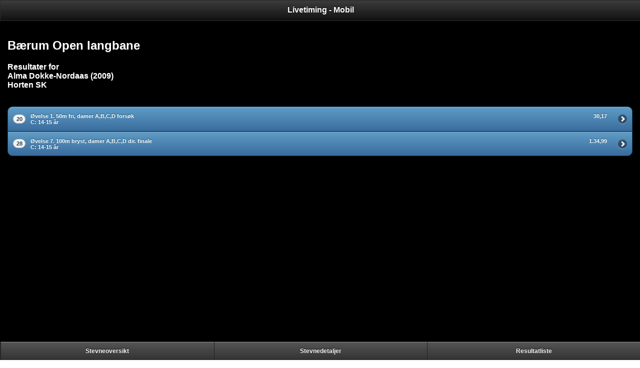

--- FILE ---
content_type: text/html; charset=utf-8
request_url: https://ltmobil.medley.no/resultater.aspx?stevnenr=4768&pid=3788
body_size: 7256
content:


<!DOCTYPE html PUBLIC "-//W3C//DTD XHTML 1.0 Transitional//EN" "http://www.w3.org/TR/xhtml1/DTD/xhtml1-transitional.dtd">

<html xmlns="http://www.w3.org/1999/xhtml">
<head><title>
	Livetiming - Mobil - Resultater
</title><meta name="viewport" content="width=device-width, initial-scale=1" /><link href="Scripts/jquery.mobile-1.0.1/jquery.mobile-1.0.1.min.css" rel="stylesheet" type="text/css" /><link href="Scripts/jquery-mobile-theme-030016-0/themes/ltmobil.min.css" rel="stylesheet" type="text/css" />

    <script src="Scripts/jquery-1.7.1.js" type="text/javascript"></script>
    <script src="Scripts/jquery.mobile-1.0.1/jquery.mobile-1.0.1.min.js" type="text/javascript"></script>

<script type="text/javascript">

    var _gaq = _gaq || [];
    _gaq.push(['_setAccount', 'UA-20322344-6']);
    _gaq.push(['_gat._anonymizeIp']);
    _gaq.push(['_trackPageview']);

    (function () {
        var ga = document.createElement('script'); ga.type = 'text/javascript'; ga.async = true;
        ga.src = ('https:' == document.location.protocol ? 'https://ssl' : 'http://www') + '.google-analytics.com/ga.js';
        var s = document.getElementsByTagName('script')[0]; s.parentNode.insertBefore(ga, s);
    })();

</script>

</head>
<body>
    <form method="post" action="./resultater.aspx?stevnenr=4768&amp;pid=3788" id="form1">
<div class="aspNetHidden">
<input type="hidden" name="__VIEWSTATE" id="__VIEWSTATE" value="/[base64]/[base64]" />
</div>

<div class="aspNetHidden">

	<input type="hidden" name="__VIEWSTATEGENERATOR" id="__VIEWSTATEGENERATOR" value="678F91BA" />
</div>
<div data-role="page" data-theme="b" style="overflow:hidden;">

	<div data-role="header">
		<h1>Livetiming - Mobil</h1>
	</div><!-- /header -->

	<div data-role="content">	

            <div id="panOverskrift">
	
                <h2>
                <span id="lblStevnenavn">Bærum Open langbane</span>
                </h2>
                <span id="lblResultatliste" style="font-weight:bold;">Resultater for</span>
                <br />
                <span id="lblPerson" style="font-weight:bold;">Alma Dokke-Nordaas (2009)</span>
                <br />
                <span id="lblKlubb" style="font-weight:bold;">Horten SK</span>
            
</div>

            <div style="font-size:smaller;padding-right:0px;padding-left:0px;margin-left:0px;margin-right:0px;width:100%">
            


                <fieldset data-role="none">
                    <legend></legend>

                    

               </fieldset>




            </div>
            <br />

            <div id="panResultatlister">
	
            <ul data-role="listview" data-inset="true" data-theme="b"><li><a style="margin-left:30px;padding-right:35px" href="resultater.aspx?stevnenr=4768&resid=55149" rel="external"><span class="ui-li-count">20</span><div style="width:100%;"><div style="float:left;white-space:normal;"><small><small>Øvelse 1. 50m fri, damer A,B,C,D forsøk</small></small><br /><small><small>C: 14-15 år</small></small></div><div style="float:right;"><small><small>30,17</small></small></div></div></a></li><li><a style="margin-left:30px;padding-right:35px" href="resultater.aspx?stevnenr=4768&resid=55150" rel="external"><span class="ui-li-count">28</span><div style="width:100%;"><div style="float:left;white-space:normal;"><small><small>Øvelse 7. 100m bryst, damer A,B,C,D dir. finale</small></small><br /><small><small>C: 14-15 år</small></small></div><div style="float:right;"><small><small>1.34,99</small></small></div></div></a></li></ul>
</div>

        <br />

            <div id="panGraf">
	
                



            
</div>

            <div id="panFlereRes">
	
            
</div>

	</div><!-- /content -->


        <div id="panFooter" data-role="footer" class="footer-docs" data-theme="a" data-position="fixed">
	
        <div data-role="navbar"><ul><li><a href="default.aspx" rel="external">Stevneoversikt</a></li><li><a href="stevne.aspx?stevnenr=4768" rel="external">Stevnedetaljer</a></li><li><a href="resultater.aspx?stevnenr=4768" rel="external">Resultatliste</a></li></ul></div>
</div>

    </div><!-- /page -->


    </form>
</body>
</html>


--- FILE ---
content_type: text/css
request_url: https://ltmobil.medley.no/Scripts/jquery.mobile-1.0.1/jquery.mobile-1.0.1.min.css
body_size: 7840
content:
/*! jQuery Mobile v1.0.1 jquerymobile.com | jquery.org/license */
.ui-bar-a{border:1px solid #2a2a2a;background:#111;color:#fff;font-weight:bold;text-shadow:0 -1px 1px #000;background-image:-webkit-gradient(linear,left top,left bottom,from(#3c3c3c),to(#111));background-image:-webkit-linear-gradient(#3c3c3c,#111);background-image:-moz-linear-gradient(#3c3c3c,#111);background-image:-ms-linear-gradient(#3c3c3c,#111);background-image:-o-linear-gradient(#3c3c3c,#111);background-image:linear-gradient(#3c3c3c,#111)}.ui-bar-a,.ui-bar-a input,.ui-bar-a select,.ui-bar-a textarea,.ui-bar-a button{font-family:Helvetica,Arial,sans-serif}.ui-bar-a .ui-link-inherit{color:#fff}.ui-bar-a .ui-link{color:#7cc4e7;font-weight:bold}.ui-bar-a .ui-link:hover{color:#2489ce}.ui-bar-a .ui-link:active{color:#2489ce}.ui-bar-a .ui-link:visited{color:#2489ce}.ui-body-a,.ui-dialog.ui-overlay-a{border:1px solid #2a2a2a;background:#222;color:#fff;text-shadow:0 1px 0 #000;font-weight:normal;background-image:-webkit-gradient(linear,left top,left bottom,from(#666),to(#222));background-image:-webkit-linear-gradient(#666,#222);background-image:-moz-linear-gradient(#666,#222);background-image:-ms-linear-gradient(#666,#222);background-image:-o-linear-gradient(#666,#222);background-image:linear-gradient(#666,#222)}.ui-body-a,.ui-body-a input,.ui-body-a select,.ui-body-a textarea,.ui-body-a button{font-family:Helvetica,Arial,sans-serif}.ui-body-a .ui-link-inherit{color:#fff}.ui-body-a .ui-link{color:#2489ce;font-weight:bold}.ui-body-a .ui-link:hover{color:#2489ce}.ui-body-a .ui-link:active{color:#2489ce}.ui-body-a .ui-link:visited{color:#2489ce}.ui-btn-up-a{border:1px solid #222;background:#333;font-weight:bold;color:#fff;text-shadow:0 -1px 1px #000;background-image:-webkit-gradient(linear,left top,left bottom,from(#555),to(#333));background-image:-webkit-linear-gradient(#555,#333);background-image:-moz-linear-gradient(#555,#333);background-image:-ms-linear-gradient(#555,#333);background-image:-o-linear-gradient(#555,#333);background-image:linear-gradient(#555,#333)}.ui-btn-up-a a.ui-link-inherit{color:#fff}.ui-btn-hover-a{border:1px solid #000;background:#444;font-weight:bold;color:#fff;text-shadow:0 -1px 1px #000;background-image:-webkit-gradient(linear,left top,left bottom,from(#666),to(#444));background-image:-webkit-linear-gradient(#666,#444);background-image:-moz-linear-gradient(#666,#444);background-image:-ms-linear-gradient(#666,#444);background-image:-o-linear-gradient(#666,#444);background-image:linear-gradient(#666,#444)}.ui-btn-hover-a a.ui-link-inherit{color:#fff}.ui-btn-down-a{border:1px solid #000;background:#3d3d3d;font-weight:bold;color:#fff;text-shadow:0 -1px 1px #000;background-image:-webkit-gradient(linear,left top,left bottom,from(#333),to(#5a5a5a));background-image:-webkit-linear-gradient(#333,#5a5a5a);background-image:-moz-linear-gradient(#333,#5a5a5a);background-image:-ms-linear-gradient(#333,#5a5a5a);background-image:-o-linear-gradient(#333,#5a5a5a);background-image:linear-gradient(#333,#5a5a5a)}.ui-btn-down-a a.ui-link-inherit{color:#fff}.ui-btn-up-a,.ui-btn-hover-a,.ui-btn-down-a{font-family:Helvetica,Arial,sans-serif;text-decoration:none}.ui-bar-b{border:1px solid #456f9a;background:#5e87b0;color:#fff;font-weight:bold;text-shadow:0 -1px 1px #254f7a;background-image:-webkit-gradient(linear,left top,left bottom,from(#81a8ce),to(#5e87b0));background-image:-webkit-linear-gradient(#81a8ce,#5e87b0);background-image:-moz-linear-gradient(#81a8ce,#5e87b0);background-image:-ms-linear-gradient(#81a8ce,#5e87b0);background-image:-o-linear-gradient(#81a8ce,#5e87b0);background-image:linear-gradient(#81a8ce,#5e87b0)}.ui-bar-b,.ui-bar-b input,.ui-bar-b select,.ui-bar-b textarea,.ui-bar-b button{font-family:Helvetica,Arial,sans-serif}.ui-bar-b .ui-link-inherit{color:#fff}.ui-bar-b .ui-link{color:#ddf0f8;font-weight:bold}.ui-bar-b .ui-link:hover{color:#ddf0f8}.ui-bar-b .ui-link:active{color:#ddf0f8}.ui-bar-b .ui-link:visited{color:#ddf0f8}.ui-body-b,.ui-dialog.ui-overlay-b{border:1px solid #c6c6c6;background:#ccc;color:#333;text-shadow:0 1px 0 #fff;font-weight:normal;background-image:-webkit-gradient(linear,left top,left bottom,from(#e6e6e6),to(#ccc));background-image:-webkit-linear-gradient(#e6e6e6,#ccc);background-image:-moz-linear-gradient(#e6e6e6,#ccc);background-image:-ms-linear-gradient(#e6e6e6,#ccc);background-image:-o-linear-gradient(#e6e6e6,#ccc);background-image:linear-gradient(#e6e6e6,#ccc)}.ui-body-b,.ui-body-b input,.ui-body-b select,.ui-body-b textarea,.ui-body-b button{font-family:Helvetica,Arial,sans-serif}.ui-body-b .ui-link-inherit{color:#333}.ui-body-b .ui-link{color:#2489ce;font-weight:bold}.ui-body-b .ui-link:hover{color:#2489ce}.ui-body-b .ui-link:active{color:#2489ce}.ui-body-b .ui-link:visited{color:#2489ce}.ui-btn-up-b{border:1px solid #145072;background:#2567ab;font-weight:bold;color:#fff;text-shadow:0 -1px 1px #145072;background-image:-webkit-gradient(linear,left top,left bottom,from(#5f9cc5),to(#396b9e));background-image:-webkit-linear-gradient(#5f9cc5,#396b9e);background-image:-moz-linear-gradient(#5f9cc5,#396b9e);background-image:-ms-linear-gradient(#5f9cc5,#396b9e);background-image:-o-linear-gradient(#5f9cc5,#396b9e);background-image:linear-gradient(#5f9cc5,#396b9e)}.ui-btn-up-b a.ui-link-inherit{color:#fff}.ui-btn-hover-b{border:1px solid #00516e;background:#4b88b6;font-weight:bold;color:#fff;text-shadow:0 -1px 1px #014d68;background-image:-webkit-gradient(linear,left top,left bottom,from(#72b0d4),to(#4b88b6));background-image:-webkit-linear-gradient(#72b0d4,#4b88b6);background-image:-moz-linear-gradient(#72b0d4,#4b88b6);background-image:-ms-linear-gradient(#72b0d4,#4b88b6);background-image:-o-linear-gradient(#72b0d4,#4b88b6);background-image:linear-gradient(#72b0d4,#4b88b6)}.ui-btn-hover-b a.ui-link-inherit{color:#fff}.ui-btn-down-b{border:1px solid #225377;background:#4e89c5;font-weight:bold;color:#fff;text-shadow:0 -1px 1px #225377;background-image:-webkit-gradient(linear,left top,left bottom,from(#396b9e),to(#4e89c5));background-image:-webkit-linear-gradient(#396b9e,#4e89c5);background-image:-moz-linear-gradient(#396b9e,#4e89c5);background-image:-ms-linear-gradient(#396b9e,#4e89c5);background-image:-o-linear-gradient(#396b9e,#4e89c5);background-image:linear-gradient(#396b9e,#4e89c5)}.ui-btn-down-b a.ui-link-inherit{color:#fff}.ui-btn-up-b,.ui-btn-hover-b,.ui-btn-down-b{font-family:Helvetica,Arial,sans-serif;text-decoration:none}.ui-bar-c{border:1px solid #b3b3b3;background:#e9eaeb;color:#3e3e3e;font-weight:bold;text-shadow:0 1px 1px #fff;background-image:-webkit-gradient(linear,left top,left bottom,from(#f0f0f0),to(#e9eaeb));background-image:-webkit-linear-gradient(#f0f0f0,#e9eaeb);background-image:-moz-linear-gradient(#f0f0f0,#e9eaeb);background-image:-ms-linear-gradient(#f0f0f0,#e9eaeb);background-image:-o-linear-gradient(#f0f0f0,#e9eaeb);background-image:linear-gradient(#f0f0f0,#e9eaeb)}.ui-bar-c .ui-link-inherit{color:#3e3e3e}.ui-bar-c .ui-link{color:#7cc4e7;font-weight:bold}.ui-bar-c .ui-link:hover{color:#2489ce}.ui-bar-c .ui-link:active{color:#2489ce}.ui-bar-c .ui-link:visited{color:#2489ce}.ui-bar-c,.ui-bar-c input,.ui-bar-c select,.ui-bar-c textarea,.ui-bar-c button{font-family:Helvetica,Arial,sans-serif}.ui-body-c,.ui-dialog.ui-overlay-c{border:1px solid #b3b3b3;color:#333;text-shadow:0 1px 0 #fff;background:#f0f0f0;background-image:-webkit-gradient(linear,left top,left bottom,from(#eee),to(#ddd));background-image:-webkit-linear-gradient(#eee,#ddd);background-image:-moz-linear-gradient(#eee,#ddd);background-image:-ms-linear-gradient(#eee,#ddd);background-image:-o-linear-gradient(#eee,#ddd);background-image:linear-gradient(#eee,#ddd)}.ui-body-c,.ui-body-c input,.ui-body-c select,.ui-body-c textarea,.ui-body-c button{font-family:Helvetica,Arial,sans-serif}.ui-body-c .ui-link-inherit{color:#333}.ui-body-c .ui-link{color:#2489ce;font-weight:bold}.ui-body-c .ui-link:hover{color:#2489ce}.ui-body-c .ui-link:active{color:#2489ce}.ui-body-c .ui-link:visited{color:#2489ce}.ui-btn-up-c{border:1px solid #ccc;background:#eee;font-weight:bold;color:#444;text-shadow:0 1px 1px #f6f6f6;background-image:-webkit-gradient(linear,left top,left bottom,from(#fdfdfd),to(#eee));background-image:-webkit-linear-gradient(#fdfdfd,#eee);background-image:-moz-linear-gradient(#fdfdfd,#eee);background-image:-ms-linear-gradient(#fdfdfd,#eee);background-image:-o-linear-gradient(#fdfdfd,#eee);background-image:linear-gradient(#fdfdfd,#eee)}.ui-btn-up-c a.ui-link-inherit{color:#2f3e46}.ui-btn-hover-c{border:1px solid #bbb;background:#dadada;font-weight:bold;color:#101010;text-shadow:0 1px 1px #fff;background-image:-webkit-gradient(linear,left top,left bottom,from(#ededed),to(#dadada));background-image:-webkit-linear-gradient(#ededed,#dadada);background-image:-moz-linear-gradient(#ededed,#dadada);background-image:-ms-linear-gradient(#ededed,#dadada);background-image:-o-linear-gradient(#ededed,#dadada);background-image:linear-gradient(#ededed,#dadada)}.ui-btn-hover-c a.ui-link-inherit{color:#2f3e46}.ui-btn-down-c{border:1px solid #808080;background:#fdfdfd;font-weight:bold;color:#111;text-shadow:0 1px 1px #fff;background-image:-webkit-gradient(linear,left top,left bottom,from(#eee),to(#fdfdfd));background-image:-webkit-linear-gradient(#eee,#fdfdfd);background-image:-moz-linear-gradient(#eee,#fdfdfd);background-image:-ms-linear-gradient(#eee,#fdfdfd);background-image:-o-linear-gradient(#eee,#fdfdfd);background-image:linear-gradient(#eee,#fdfdfd)}.ui-btn-down-c a.ui-link-inherit{color:#2f3e46}.ui-btn-up-c,.ui-btn-hover-c,.ui-btn-down-c{font-family:Helvetica,Arial,sans-serif;text-decoration:none}.ui-bar-d{border:1px solid #ccc;background:#bbb;color:#333;text-shadow:0 1px 0 #eee;background-image:-webkit-gradient(linear,left top,left bottom,from(#ddd),to(#bbb));background-image:-webkit-linear-gradient(#ddd,#bbb);background-image:-moz-linear-gradient(#ddd,#bbb);background-image:-ms-linear-gradient(#ddd,#bbb);background-image:-o-linear-gradient(#ddd,#bbb);background-image:linear-gradient(#ddd,#bbb)}.ui-bar-d,.ui-bar-d input,.ui-bar-d select,.ui-bar-d textarea,.ui-bar-d button{font-family:Helvetica,Arial,sans-serif}.ui-bar-d .ui-link-inherit{color:#333}.ui-bar-d .ui-link{color:#2489ce;font-weight:bold}.ui-bar-d .ui-link:hover{color:#2489ce}.ui-bar-d .ui-link:active{color:#2489ce}.ui-bar-d .ui-link:visited{color:#2489ce}.ui-body-d,.ui-dialog.ui-overlay-d{border:1px solid #ccc;color:#333;text-shadow:0 1px 0 #fff;background:#fff;background-image:-webkit-gradient(linear,left top,left bottom,from(#fff),to(#fff));background-image:-webkit-linear-gradient(#fff,#fff);background-image:-moz-linear-gradient(#fff,#fff);background-image:-ms-linear-gradient(#fff,#fff);background-image:-o-linear-gradient(#fff,#fff);background-image:linear-gradient(#fff,#fff)}.ui-body-d,.ui-body-d input,.ui-body-d select,.ui-body-d textarea,.ui-body-d button{font-family:Helvetica,Arial,sans-serif}.ui-body-d .ui-link-inherit{color:#333}.ui-body-d .ui-link{color:#2489ce;font-weight:bold}.ui-body-d .ui-link:hover{color:#2489ce}.ui-body-d .ui-link:active{color:#2489ce}.ui-body-d .ui-link:visited{color:#2489ce}.ui-btn-up-d{border:1px solid #ccc;background:#fff;font-weight:bold;color:#444;text-shadow:0 1px 1px #fff;background-image:-webkit-gradient(linear,left top,left bottom,from(#fff),to(#fff));background-image:-webkit-linear-gradient(#fff,#fff);background-image:-moz-linear-gradient(#fff,#fff);background-image:-ms-linear-gradient(#fff,#fff);background-image:-o-linear-gradient(#fff,#fff);background-image:linear-gradient(#fff,#fff)}.ui-btn-up-d a.ui-link-inherit{color:#333}.ui-btn-hover-d{border:1px solid #aaa;background:#eee;font-weight:bold;color:#222;cursor:pointer;text-shadow:0 1px 1px #fff;background-image:-webkit-gradient(linear,left top,left bottom,from(#fdfdfd),to(#eee));background-image:-webkit-linear-gradient(#fdfdfd,#eee);background-image:-moz-linear-gradient(#fdfdfd,#eee);background-image:-ms-linear-gradient(#fdfdfd,#eee);background-image:-o-linear-gradient(#fdfdfd,#eee);background-image:linear-gradient(#fdfdfd,#eee)}.ui-btn-hover-d a.ui-link-inherit{color:#222}.ui-btn-down-d{border:1px solid #aaa;background:#fff;font-weight:bold;color:#111;text-shadow:0 1px 1px #fff;background-image:-webkit-gradient(linear,left top,left bottom,from(#eee),to(#fff));background-image:-webkit-linear-gradient(#eee,#fff);background-image:-moz-linear-gradient(#eee,#fff);background-image:-ms-linear-gradient(#eee,#fff);background-image:-o-linear-gradient(#eee,#fff);background-image:linear-gradient(#eee,#fff)}.ui-btn-down-d a.ui-link-inherit{color:#111}.ui-btn-up-d,.ui-btn-hover-d,.ui-btn-down-d{font-family:Helvetica,Arial,sans-serif;text-decoration:none}.ui-bar-e{border:1px solid #f7c942;background:#fadb4e;color:#333;text-shadow:0 1px 0 #fff;background-image:-webkit-gradient(linear,left top,left bottom,from(#fceda7),to(#fadb4e));background-image:-webkit-linear-gradient(#fceda7,#fadb4e);background-image:-moz-linear-gradient(#fceda7,#fadb4e);background-image:-ms-linear-gradient(#fceda7,#fadb4e);background-image:-o-linear-gradient(#fceda7,#fadb4e);background-image:linear-gradient(#fceda7,#fadb4e)}.ui-bar-e,.ui-bar-e input,.ui-bar-e select,.ui-bar-e textarea,.ui-bar-e button{font-family:Helvetica,Arial,sans-serif}.ui-bar-e .ui-link-inherit{color:#333}.ui-bar-e .ui-link{color:#2489ce;font-weight:bold}.ui-bar-e .ui-link:hover{color:#2489ce}.ui-bar-e .ui-link:active{color:#2489ce}.ui-bar-e .ui-link:visited{color:#2489ce}.ui-body-e,.ui-dialog.ui-overlay-e{border:1px solid #f7c942;color:#333;text-shadow:0 1px 0 #fff;background:#faeb9e;background-image:-webkit-gradient(linear,left top,left bottom,from(#fff),to(#faeb9e));background-image:-webkit-linear-gradient(#fff,#faeb9e);background-image:-moz-linear-gradient(#fff,#faeb9e);background-image:-ms-linear-gradient(#fff,#faeb9e);background-image:-o-linear-gradient(#fff,#faeb9e);background-image:linear-gradient(#fff,#faeb9e)}.ui-body-e,.ui-body-e input,.ui-body-e select,.ui-body-e textarea,.ui-body-e button{font-family:Helvetica,Arial,sans-serif}.ui-body-e .ui-link-inherit{color:#333}.ui-body-e .ui-link{color:#2489ce;font-weight:bold}.ui-body-e .ui-link:hover{color:#2489ce}.ui-body-e .ui-link:active{color:#2489ce}.ui-body-e .ui-link:visited{color:#2489ce}.ui-btn-up-e{border:1px solid #f7c942;background:#fadb4e;font-weight:bold;color:#333;text-shadow:0 1px 0 #fff;background-image:-webkit-gradient(linear,left top,left bottom,from(#fceda7),to(#fadb4e));background-image:-webkit-linear-gradient(#fceda7,#fadb4e);background-image:-moz-linear-gradient(#fceda7,#fadb4e);background-image:-ms-linear-gradient(#fceda7,#fadb4e);background-image:-o-linear-gradient(#fceda7,#fadb4e);background-image:linear-gradient(#fceda7,#fadb4e)}.ui-btn-up-e a.ui-link-inherit{color:#333}.ui-btn-hover-e{border:1px solid #e79952;background:#fbe26f;font-weight:bold;color:#111;text-shadow:0 1px 1px #fff;background-image:-webkit-gradient(linear,left top,left bottom,from(#fcf0b5),to(#fbe26f));background-image:-webkit-linear-gradient(#fcf0b5,#fbe26f);background-image:-moz-linear-gradient(#fcf0b5,#fbe26f);background-image:-ms-linear-gradient(#fcf0b5,#fbe26f);background-image:-o-linear-gradient(#fcf0b5,#fbe26f);background-image:linear-gradient(#fcf0b5,#fbe26f)}.ui-btn-hover-e a.ui-link-inherit{color:#333}.ui-btn-down-e{border:1px solid #f7c942;background:#fceda7;font-weight:bold;color:#111;text-shadow:0 1px 1px #fff;background-image:-webkit-gradient(linear,left top,left bottom,from(#fadb4e),to(#fceda7));background-image:-webkit-linear-gradient(#fadb4e,#fceda7);background-image:-moz-linear-gradient(#fadb4e,#fceda7);background-image:-ms-linear-gradient(#fadb4e,#fceda7);background-image:-o-linear-gradient(#fadb4e,#fceda7);background-image:linear-gradient(#fadb4e,#fceda7)}.ui-btn-down-e a.ui-link-inherit{color:#333}.ui-btn-up-e,.ui-btn-hover-e,.ui-btn-down-e{font-family:Helvetica,Arial,sans-serif;text-decoration:none}a.ui-link-inherit{text-decoration:none!important}.ui-btn-active{border:1px solid #155678;background:#4596ce;font-weight:bold;color:#fff;cursor:pointer;text-shadow:0 -1px 1px #145072;text-decoration:none;background-image:-webkit-gradient(linear,left top,left bottom,from(#85bae4),to(#5393c5));background-image:-webkit-linear-gradient(#85bae4,#5393c5);background-image:-moz-linear-gradient(#85bae4,#5393c5);background-image:-ms-linear-gradient(#85bae4,#5393c5);background-image:-o-linear-gradient(#85bae4,#5393c5);background-image:linear-gradient(#85bae4,#5393c5);font-family:Helvetica,Arial,sans-serif}.ui-btn-active a.ui-link-inherit{color:#fff}.ui-btn-inner{border-top:1px solid #fff;border-color:rgba(255,255,255,.3)}.ui-corner-tl{-moz-border-radius-topleft:.6em;-webkit-border-top-left-radius:.6em;border-top-left-radius:.6em}.ui-corner-tr{-moz-border-radius-topright:.6em;-webkit-border-top-right-radius:.6em;border-top-right-radius:.6em}.ui-corner-bl{-moz-border-radius-bottomleft:.6em;-webkit-border-bottom-left-radius:.6em;border-bottom-left-radius:.6em}.ui-corner-br{-moz-border-radius-bottomright:.6em;-webkit-border-bottom-right-radius:.6em;border-bottom-right-radius:.6em}.ui-corner-top{-moz-border-radius-topleft:.6em;-webkit-border-top-left-radius:.6em;border-top-left-radius:.6em;-moz-border-radius-topright:.6em;-webkit-border-top-right-radius:.6em;border-top-right-radius:.6em}.ui-corner-bottom{-moz-border-radius-bottomleft:.6em;-webkit-border-bottom-left-radius:.6em;border-bottom-left-radius:.6em;-moz-border-radius-bottomright:.6em;-webkit-border-bottom-right-radius:.6em;border-bottom-right-radius:.6em}.ui-corner-right{-moz-border-radius-topright:.6em;-webkit-border-top-right-radius:.6em;border-top-right-radius:.6em;-moz-border-radius-bottomright:.6em;-webkit-border-bottom-right-radius:.6em;border-bottom-right-radius:.6em}.ui-corner-left{-moz-border-radius-topleft:.6em;-webkit-border-top-left-radius:.6em;border-top-left-radius:.6em;-moz-border-radius-bottomleft:.6em;-webkit-border-bottom-left-radius:.6em;border-bottom-left-radius:.6em}.ui-corner-all{-moz-border-radius:.6em;-webkit-border-radius:.6em;border-radius:.6em}.ui-corner-none{-moz-border-radius:0;-webkit-border-radius:0;border-radius:0}.ui-br{border-bottom:#828282;border-bottom:rgba(130,130,130,.3);border-bottom-width:1px;border-bottom-style:solid}.ui-disabled{opacity:.3}.ui-disabled,.ui-disabled a{pointer-events:none;cursor:default}.ui-icon,.ui-icon-searchfield:after{background:#666;background:rgba(0,0,0,.4);background-image:url(images/icons-18-white.png);background-repeat:no-repeat;-moz-border-radius:9px;-webkit-border-radius:9px;border-radius:9px}.ui-icon-alt{background:#fff;background:rgba(255,255,255,.3);background-image:url(images/icons-18-black.png);background-repeat:no-repeat}@media only screen and (-webkit-min-device-pixel-ratio:1.5),only screen and (min--moz-device-pixel-ratio:1.5),only screen and (min-resolution:240dpi){.ui-icon-plus,.ui-icon-minus,.ui-icon-delete,.ui-icon-arrow-r,.ui-icon-arrow-l,.ui-icon-arrow-u,.ui-icon-arrow-d,.ui-icon-check,.ui-icon-gear,.ui-icon-refresh,.ui-icon-forward,.ui-icon-back,.ui-icon-grid,.ui-icon-star,.ui-icon-alert,.ui-icon-info,.ui-icon-home,.ui-icon-search,.ui-icon-searchfield:after,.ui-icon-checkbox-off,.ui-icon-checkbox-on,.ui-icon-radio-off,.ui-icon-radio-on{background-image:url(images/icons-36-white.png);-moz-background-size:776px 18px;-o-background-size:776px 18px;-webkit-background-size:776px 18px;background-size:776px 18px}.ui-icon-alt{background-image:url(images/icons-36-black.png)}}.ui-icon-plus{background-position:-0 50%}.ui-icon-minus{background-position:-36px 50%}.ui-icon-delete{background-position:-72px 50%}.ui-icon-arrow-r{background-position:-108px 50%}.ui-icon-arrow-l{background-position:-144px 50%}.ui-icon-arrow-u{background-position:-180px 50%}.ui-icon-arrow-d{background-position:-216px 50%}.ui-icon-check{background-position:-252px 50%}.ui-icon-gear{background-position:-288px 50%}.ui-icon-refresh{background-position:-324px 50%}.ui-icon-forward{background-position:-360px 50%}.ui-icon-back{background-position:-396px 50%}.ui-icon-grid{background-position:-432px 50%}.ui-icon-star{background-position:-468px 50%}.ui-icon-alert{background-position:-504px 50%}.ui-icon-info{background-position:-540px 50%}.ui-icon-home{background-position:-576px 50%}.ui-icon-search,.ui-icon-searchfield:after{background-position:-612px 50%}.ui-icon-checkbox-off{background-position:-684px 50%}.ui-icon-checkbox-on{background-position:-648px 50%}.ui-icon-radio-off{background-position:-756px 50%}.ui-icon-radio-on{background-position:-720px 50%}.ui-checkbox .ui-icon{-moz-border-radius:3px;-webkit-border-radius:3px;border-radius:3px}.ui-icon-checkbox-off,.ui-icon-radio-off{background-color:transparent}.ui-checkbox-on .ui-icon,.ui-radio-on .ui-icon{background-color:#4596ce}.ui-icon-loading{background-image:url(images/ajax-loader.png);width:40px;height:40px;-moz-border-radius:20px;-webkit-border-radius:20px;border-radius:20px;background-size:35px 35px}.ui-btn-corner-tl{-moz-border-radius-topleft:1em;-webkit-border-top-left-radius:1em;border-top-left-radius:1em}.ui-btn-corner-tr{-moz-border-radius-topright:1em;-webkit-border-top-right-radius:1em;border-top-right-radius:1em}.ui-btn-corner-bl{-moz-border-radius-bottomleft:1em;-webkit-border-bottom-left-radius:1em;border-bottom-left-radius:1em}.ui-btn-corner-br{-moz-border-radius-bottomright:1em;-webkit-border-bottom-right-radius:1em;border-bottom-right-radius:1em}.ui-btn-corner-top{-moz-border-radius-topleft:1em;-webkit-border-top-left-radius:1em;border-top-left-radius:1em;-moz-border-radius-topright:1em;-webkit-border-top-right-radius:1em;border-top-right-radius:1em}.ui-btn-corner-bottom{-moz-border-radius-bottomleft:1em;-webkit-border-bottom-left-radius:1em;border-bottom-left-radius:1em;-moz-border-radius-bottomright:1em;-webkit-border-bottom-right-radius:1em;border-bottom-right-radius:1em}.ui-btn-corner-right{-moz-border-radius-topright:1em;-webkit-border-top-right-radius:1em;border-top-right-radius:1em;-moz-border-radius-bottomright:1em;-webkit-border-bottom-right-radius:1em;border-bottom-right-radius:1em}.ui-btn-corner-left{-moz-border-radius-topleft:1em;-webkit-border-top-left-radius:1em;border-top-left-radius:1em;-moz-border-radius-bottomleft:1em;-webkit-border-bottom-left-radius:1em;border-bottom-left-radius:1em}.ui-btn-corner-all{-moz-border-radius:1em;-webkit-border-radius:1em;border-radius:1em}.ui-corner-tl,.ui-corner-tr,.ui-corner-bl,.ui-corner-br,.ui-corner-top,.ui-corner-bottom,.ui-corner-right,.ui-corner-left,.ui-corner-all,.ui-btn-corner-tl,.ui-btn-corner-tr,.ui-btn-corner-bl,.ui-btn-corner-br,.ui-btn-corner-top,.ui-btn-corner-bottom,.ui-btn-corner-right,.ui-btn-corner-left,.ui-btn-corner-all{-webkit-background-clip:padding-box;-moz-background-clip:padding;background-clip:padding-box}.ui-overlay{background:#666;opacity:.5;filter:Alpha(Opacity=50);position:absolute;width:100%;height:100%}.ui-overlay-shadow{-moz-box-shadow:0 0 12px rgba(0,0,0,.6);-webkit-box-shadow:0 0 12px rgba(0,0,0,.6);box-shadow:0 0 12px rgba(0,0,0,.6)}.ui-shadow{-moz-box-shadow:0 1px 4px rgba(0,0,0,.3);-webkit-box-shadow:0 1px 4px rgba(0,0,0,.3);box-shadow:0 1px 4px rgba(0,0,0,.3)}.ui-bar-a .ui-shadow,.ui-bar-b .ui-shadow,.ui-bar-c .ui-shadow{-moz-box-shadow:0 1px 0 rgba(255,255,255,.3);-webkit-box-shadow:0 1px 0 rgba(255,255,255,.3);box-shadow:0 1px 0 rgba(255,255,255,.3)}.ui-shadow-inset{-moz-box-shadow:inset 0 1px 4px rgba(0,0,0,.2);-webkit-box-shadow:inset 0 1px 4px rgba(0,0,0,.2);box-shadow:inset 0 1px 4px rgba(0,0,0,.2)}.ui-icon-shadow{-moz-box-shadow:0 1px 0 rgba(255,255,255,.4);-webkit-box-shadow:0 1px 0 rgba(255,255,255,.4);box-shadow:0 1px 0 rgba(255,255,255,.4)}.ui-focus{-moz-box-shadow:0 0 12px #387bbe;-webkit-box-shadow:0 0 12px #387bbe;box-shadow:0 0 12px #387bbe}.ui-mobile-nosupport-boxshadow *{-moz-box-shadow:none!important;-webkit-box-shadow:none!important;box-shadow:none!important}.ui-mobile-nosupport-boxshadow .ui-focus{outline-width:2px}.ui-mobile,.ui-mobile body{height:100%}.ui-mobile fieldset,.ui-page{padding:0;margin:0}.ui-mobile a img,.ui-mobile fieldset{border-width:0}.ui-mobile-viewport{margin:0;overflow-x:visible;-webkit-text-size-adjust:none;-ms-text-size-adjust:none;-webkit-tap-highlight-color:rgba(0,0,0,0)}body.ui-mobile-viewport,div.ui-mobile-viewport{overflow-x:hidden}.ui-mobile [data-role=page],.ui-mobile [data-role=dialog],.ui-page{top:0;left:0;width:100%;min-height:100%;position:absolute;display:none;border:0}.ui-mobile .ui-page-active{display:block;overflow:visible}.ui-page{outline:0}@media screen and (orientation:portrait){.ui-mobile,.ui-mobile .ui-page{min-height:420px}}@media screen and (orientation:landscape){.ui-mobile,.ui-mobile .ui-page{min-height:300px}}.ui-page.ui-mobile-touch-overflow,.ui-mobile-touch-overflow.ui-native-fixed .ui-content{overflow:auto;height:100%;left:0;right:0;-webkit-overflow-scrolling:touch;-moz-overflow-scrolling:touch;-o-overflow-scrolling:touch;-ms-overflow-scrolling:touch;overflow-scrolling:touch}.ui-page.ui-mobile-touch-overflow,.ui-page.ui-mobile-touch-overflow *{-webkit-transform:rotateY(0)}.ui-page.ui-mobile-pre-transition{display:block}.ui-mobile-touch-overflow.ui-native-fixed .ui-content .ui-listview{margin-top:0}.ui-mobile-touch-overflow.ui-native-fixed .ui-content .ui-listview-inset{margin-top:1em}.ui-mobile-touch-overflow.ui-native-fixed .ui-content .ui-listview-filter{margin-top:.2em;margin-bottom:0}.ui-mobile-touch-overflow.ui-native-fixed .ui-content .ui-listview-filter-inset{margin-bottom:-.9em}.ui-mobile-touch-overflow.ui-native-fixed .ui-header .ui-btn{z-index:10}.ui-loading .ui-mobile-viewport{overflow:hidden!important}.ui-loading .ui-loader{display:block}.ui-loading .ui-page{overflow:hidden}.ui-loader{display:none;position:absolute;opacity:.85;z-index:100;left:50%;width:200px;margin-left:-130px;margin-top:-35px;padding:10px 30px}.ui-loader h1{font-size:15px;text-align:center}.ui-loader .ui-icon{position:static;display:block;opacity:.9;margin:0 auto;width:35px;height:35px;background-color:transparent}.ui-mobile-rendering>*{visibility:hidden}.ui-bar,.ui-body{position:relative;padding:.4em 15px;overflow:hidden;display:block;clear:both}.ui-bar{font-size:16px;margin:0}.ui-bar h1,.ui-bar h2,.ui-bar h3,.ui-bar h4,.ui-bar h5,.ui-bar h6{margin:0;padding:0;font-size:16px;display:inline-block}.ui-header,.ui-footer{display:block}.ui-page .ui-header,.ui-page .ui-footer{position:relative}.ui-header .ui-btn-left{position:absolute;left:10px;top:.4em}.ui-header .ui-btn-right{position:absolute;right:10px;top:.4em}.ui-header .ui-title,.ui-footer .ui-title{min-height:1.1em;text-align:center;font-size:16px;display:block;margin:.6em 90px .8em;padding:0;text-overflow:ellipsis;overflow:hidden;white-space:nowrap;outline:0!important}.ui-footer .ui-title{margin:.6em 15px .8em}.ui-content{border-width:0;overflow:visible;overflow-x:hidden;padding:15px}.ui-page-fullscreen .ui-content{padding:0}.ui-mobile-touch-overflow.ui-page.ui-native-fixed,.ui-mobile-touch-overflow.ui-page.ui-native-fullscreen{overflow:visible}.ui-mobile-touch-overflow.ui-native-fixed .ui-header,.ui-mobile-touch-overflow.ui-native-fixed .ui-footer{position:fixed;left:0;right:0;top:0;z-index:200}.ui-mobile-touch-overflow.ui-page.ui-native-fixed .ui-footer{top:auto;bottom:0}.ui-mobile-touch-overflow.ui-native-fixed .ui-content{padding-top:2.5em;padding-bottom:3em;top:0;bottom:0;height:auto;position:absolute}.ui-mobile-touch-overflow.ui-native-fullscreen .ui-content{padding-top:0;padding-bottom:0}.ui-mobile-touch-overflow.ui-native-fullscreen .ui-header,.ui-mobile-touch-overflow.ui-native-fullscreen .ui-footer{opacity:.9}.ui-native-bars-hidden{display:none}.ui-icon{width:18px;height:18px}.ui-fullscreen img{max-width:100%}.ui-nojs{position:absolute;left:-9999px}.ui-hide-label label,.ui-hidden-accessible{position:absolute!important;left:-9999px;clip:rect(1px 1px 1px 1px);clip:rect(1px,1px,1px,1px)}.spin{-webkit-transform:rotate(360deg);-webkit-animation-name:spin;-webkit-animation-duration:1s;-webkit-animation-iteration-count:infinite;-webkit-animation-timing-function:linear}@-webkit-keyframes spin{from{-webkit-transform:rotate(0deg)}to{-webkit-transform:rotate(360deg)}}.in,.out{-webkit-animation-timing-function:ease-in-out;-webkit-animation-duration:350ms}.slide.out{-webkit-transform:translateX(-100%);-webkit-animation-name:slideouttoleft}.slide.in{-webkit-transform:translateX(0);-webkit-animation-name:slideinfromright}.slide.out.reverse{-webkit-transform:translateX(100%);-webkit-animation-name:slideouttoright}.slide.in.reverse{-webkit-transform:translateX(0);-webkit-animation-name:slideinfromleft}.slideup.out{-webkit-animation-name:dontmove;z-index:0}.slideup.in{-webkit-transform:translateY(0);-webkit-animation-name:slideinfrombottom;z-index:10}.slideup.in.reverse{z-index:0;-webkit-animation-name:dontmove}.slideup.out.reverse{-webkit-transform:translateY(100%);z-index:10;-webkit-animation-name:slideouttobottom}.slidedown.out{-webkit-animation-name:dontmove;z-index:0}.slidedown.in{-webkit-transform:translateY(0);-webkit-animation-name:slideinfromtop;z-index:10}.slidedown.in.reverse{z-index:0;-webkit-animation-name:dontmove}.slidedown.out.reverse{-webkit-transform:translateY(-100%);z-index:10;-webkit-animation-name:slideouttotop}@-webkit-keyframes slideinfromright{from{-webkit-transform:translateX(100%)}to{-webkit-transform:translateX(0)}}@-webkit-keyframes slideinfromleft{from{-webkit-transform:translateX(-100%)}to{-webkit-transform:translateX(0)}}@-webkit-keyframes slideouttoleft{from{-webkit-transform:translateX(0)}to{-webkit-transform:translateX(-100%)}}@-webkit-keyframes slideouttoright{from{-webkit-transform:translateX(0)}to{-webkit-transform:translateX(100%)}}@-webkit-keyframes slideinfromtop{from{-webkit-transform:translateY(-100%)}to{-webkit-transform:translateY(0)}}@-webkit-keyframes slideinfrombottom{from{-webkit-transform:translateY(100%)}to{-webkit-transform:translateY(0)}}@-webkit-keyframes slideouttobottom{from{-webkit-transform:translateY(0)}to{-webkit-transform:translateY(100%)}}@-webkit-keyframes slideouttotop{from{-webkit-transform:translateY(0)}to{-webkit-transform:translateY(-100%)}}@-webkit-keyframes fadein{from{opacity:0}to{opacity:1}}@-webkit-keyframes fadeout{from{opacity:1}to{opacity:0}}.fade.out{z-index:0;-webkit-animation-name:fadeout}.fade.in{opacity:1;z-index:10;-webkit-animation-name:fadein}.viewport-flip{-webkit-perspective:1000;position:absolute}.ui-mobile-viewport-transitioning,.ui-mobile-viewport-transitioning .ui-page{width:100%;height:100%;overflow:hidden}.flip{-webkit-animation-duration:.65s;-webkit-backface-visibility:hidden;-webkit-transform:translateX(0)}.flip.out{-webkit-transform:rotateY(-180deg) scale(.8);-webkit-animation-name:flipouttoleft}.flip.in{-webkit-transform:rotateY(0) scale(1);-webkit-animation-name:flipinfromleft}.flip.out.reverse{-webkit-transform:rotateY(180deg) scale(.8);-webkit-animation-name:flipouttoright}.flip.in.reverse{-webkit-transform:rotateY(0) scale(1);-webkit-animation-name:flipinfromright}@-webkit-keyframes flipinfromright{from{-webkit-transform:rotateY(-180deg) scale(.8)}to{-webkit-transform:rotateY(0) scale(1)}}@-webkit-keyframes flipinfromleft{from{-webkit-transform:rotateY(180deg) scale(.8)}to{-webkit-transform:rotateY(0) scale(1)}}@-webkit-keyframes flipouttoleft{from{-webkit-transform:rotateY(0) scale(1)}to{-webkit-transform:rotateY(-180deg) scale(.8)}}@-webkit-keyframes flipouttoright{from{-webkit-transform:rotateY(0) scale(1)}to{-webkit-transform:rotateY(180deg) scale(.8)}}@-webkit-keyframes dontmove{from{opacity:1}to{opacity:1}}.pop{-webkit-transform-origin:50% 50%}.pop.in{-webkit-transform:scale(1);opacity:1;-webkit-animation-name:popin;z-index:10}.pop.in.reverse{z-index:0;-webkit-animation-name:dontmove}.pop.out.reverse{-webkit-transform:scale(.2);opacity:0;-webkit-animation-name:popout;z-index:10}@-webkit-keyframes popin{from{-webkit-transform:scale(.2);opacity:0}to{-webkit-transform:scale(1);opacity:1}}@-webkit-keyframes popout{from{-webkit-transform:scale(1);opacity:1}to{-webkit-transform:scale(.2);opacity:0}}.ui-grid-a,.ui-grid-b,.ui-grid-c,.ui-grid-d{overflow:hidden}.ui-block-a,.ui-block-b,.ui-block-c,.ui-block-d,.ui-block-e{margin:0;padding:0;border:0;float:left;min-height:1px}.ui-grid-solo .ui-block-a{width:100%;float:none}.ui-grid-a .ui-block-a,.ui-grid-a .ui-block-b{width:50%}.ui-grid-a .ui-block-a{clear:left}.ui-grid-b .ui-block-a,.ui-grid-b .ui-block-b,.ui-grid-b .ui-block-c{width:33.333%}.ui-grid-b .ui-block-a{clear:left}.ui-grid-c .ui-block-a,.ui-grid-c .ui-block-b,.ui-grid-c .ui-block-c,.ui-grid-c .ui-block-d{width:25%}.ui-grid-c .ui-block-a{clear:left}.ui-grid-d .ui-block-a,.ui-grid-d .ui-block-b,.ui-grid-d .ui-block-c,.ui-grid-d .ui-block-d,.ui-grid-d .ui-block-e{width:20%}.ui-grid-d .ui-block-a{clear:left}.ui-header,.ui-footer,.ui-page-fullscreen .ui-header,.ui-page-fullscreen .ui-footer{position:absolute;overflow:hidden;width:100%;border-left-width:0;border-right-width:0}.ui-header-fixed,.ui-footer-fixed{z-index:1000;-webkit-transform:translateZ(0)}.ui-footer-duplicate,.ui-page-fullscreen .ui-fixed-inline{display:none}.ui-page-fullscreen .ui-header,.ui-page-fullscreen .ui-footer{opacity:.9}.ui-navbar{overflow:hidden}.ui-navbar ul,.ui-navbar-expanded ul{list-style:none;padding:0;margin:0;position:relative;display:block;border:0}.ui-navbar-collapsed ul{float:left;width:75%;margin-right:-2px}.ui-navbar-collapsed .ui-navbar-toggle{float:left;width:25%}.ui-navbar li.ui-navbar-truncate{position:absolute;left:-9999px;top:-9999px}.ui-navbar li .ui-btn,.ui-navbar .ui-navbar-toggle .ui-btn{display:block;font-size:12px;text-align:center;margin:0;border-right-width:0;max-width:100%}.ui-navbar li .ui-btn{margin-right:-1px}.ui-navbar li .ui-btn:last-child{margin-right:0}.ui-header .ui-navbar li .ui-btn,.ui-header .ui-navbar .ui-navbar-toggle .ui-btn,.ui-footer .ui-navbar li .ui-btn,.ui-footer .ui-navbar .ui-navbar-toggle .ui-btn{border-top-width:0;border-bottom-width:0}.ui-navbar .ui-btn-inner{padding-left:2px;padding-right:2px}.ui-navbar-noicons li .ui-btn .ui-btn-inner,.ui-navbar-noicons .ui-navbar-toggle .ui-btn-inner{padding-top:.8em;padding-bottom:.9em}.ui-navbar-expanded .ui-btn{margin:0;font-size:14px}.ui-navbar-expanded .ui-btn-inner{padding-left:5px;padding-right:5px}.ui-navbar-expanded .ui-btn-icon-top .ui-btn-inner{padding:45px 5px 15px;text-align:center}.ui-navbar-expanded .ui-btn-icon-top .ui-icon{top:15px}.ui-navbar-expanded .ui-btn-icon-bottom .ui-btn-inner{padding:15px 5px 45px;text-align:center}.ui-navbar-expanded .ui-btn-icon-bottom .ui-icon{bottom:15px}.ui-navbar-expanded li .ui-btn .ui-btn-inner{min-height:2.5em}.ui-navbar-expanded .ui-navbar-noicons .ui-btn .ui-btn-inner{padding-top:1.8em;padding-bottom:1.9em}.ui-btn{display:block;text-align:center;cursor:pointer;position:relative;margin:.5em 5px;padding:0}.ui-header .ui-btn,.ui-footer .ui-btn,.ui-bar .ui-btn{display:inline-block;font-size:13px;margin:0}.ui-btn-inline{display:inline-block}.ui-btn-inner{padding:.6em 25px;display:block;text-overflow:ellipsis;overflow:hidden;white-space:nowrap;position:relative;zoom:1}.ui-btn input,.ui-btn button{z-index:2}.ui-header .ui-btn-inner,.ui-footer .ui-btn-inner,.ui-bar .ui-btn-inner{padding:.4em 8px .5em}.ui-btn-icon-notext{width:24px;height:24px}.ui-btn-icon-notext .ui-btn-inner{padding:2px 1px 2px 3px}.ui-btn-text{position:relative;z-index:1}.ui-btn-icon-notext .ui-btn-text{position:absolute;left:-9999px}.ui-btn-icon-left .ui-btn-inner{padding-left:33px}.ui-header .ui-btn-icon-left .ui-btn-inner,.ui-footer .ui-btn-icon-left .ui-btn-inner,.ui-bar .ui-btn-icon-left .ui-btn-inner{padding-left:27px}.ui-btn-icon-right .ui-btn-inner{padding-right:33px}.ui-header .ui-btn-icon-right .ui-btn-inner,.ui-footer .ui-btn-icon-right .ui-btn-inner,.ui-bar .ui-btn-icon-right .ui-btn-inner{padding-right:27px}.ui-btn-icon-top .ui-btn-inner{padding-top:33px}.ui-header .ui-btn-icon-top .ui-btn-inner,.ui-footer .ui-btn-icon-top .ui-btn-inner,.ui-bar .ui-btn-icon-top .ui-btn-inner{padding-top:27px}.ui-btn-icon-bottom .ui-btn-inner{padding-bottom:33px}.ui-header .ui-btn-icon-bottom .ui-btn-inner,.ui-footer .ui-btn-icon-bottom .ui-btn-inner,.ui-bar .ui-btn-icon-bottom .ui-btn-inner{padding-bottom:27px}.ui-btn-icon-notext .ui-icon{display:block;z-index:0}.ui-btn-icon-left .ui-icon,.ui-btn-icon-right .ui-icon{position:absolute;top:50%;margin-top:-9px}.ui-btn-icon-top .ui-icon,.ui-btn-icon-bottom .ui-icon{position:absolute;left:50%;margin-left:-9px}.ui-btn-icon-left .ui-icon{left:10px}.ui-btn-icon-right .ui-icon{right:10px}.ui-btn-icon-top .ui-icon{top:10px}.ui-btn-icon-bottom .ui-icon{bottom:10px}.ui-header .ui-btn-icon-left .ui-icon,.ui-footer .ui-btn-icon-left .ui-icon,.ui-bar .ui-btn-icon-left .ui-icon{left:4px}.ui-header .ui-btn-icon-right .ui-icon,.ui-footer .ui-btn-icon-right .ui-icon,.ui-bar .ui-btn-icon-right .ui-icon{right:4px}.ui-header .ui-btn-icon-top .ui-icon,.ui-footer .ui-btn-icon-top .ui-icon,.ui-bar .ui-btn-icon-top .ui-icon{top:4px}.ui-header .ui-btn-icon-bottom .ui-icon,.ui-footer .ui-btn-icon-bottom .ui-icon,.ui-bar .ui-btn-icon-bottom .ui-icon{bottom:4px}.ui-btn-hidden{position:absolute;top:0;left:0;width:100%;height:100%;-webkit-appearance:button;opacity:.1;cursor:pointer;background:#fff;background:rgba(255,255,255,0);filter:Alpha(Opacity=.0001);font-size:1px;border:0;line-height:999px}.ui-collapsible{margin:.5em 0}.ui-collapsible-heading{font-size:16px;display:block;margin:0 -8px;padding:0;border-width:0 0 1px 0;position:relative}.ui-collapsible-heading a{text-align:left;margin:0}.ui-collapsible-heading a .ui-btn-inner{padding-left:40px}.ui-collapsible-heading a span.ui-btn{position:absolute;left:6px;top:50%;margin:-12px 0 0 0;width:20px;height:20px;padding:1px 0 1px 2px;text-indent:-9999px}.ui-collapsible-heading a span.ui-btn .ui-btn-inner{padding:10px 0}.ui-collapsible-heading a span.ui-btn .ui-icon{left:0;margin-top:-10px}.ui-collapsible-heading-status{position:absolute;top:-9999px;left:0}.ui-collapsible-content{display:block;margin:0 -8px;padding:10px 16px;border-top:0;background-image:none;font-weight:normal}.ui-collapsible-content-collapsed{display:none}.ui-collapsible-set{margin:.5em 0}.ui-collapsible-set .ui-collapsible{margin:-1px 0 0}.ui-controlgroup,fieldset.ui-controlgroup{padding:0;margin:.5em 0 1em}.ui-bar .ui-controlgroup{margin:0 .3em}.ui-controlgroup-label{font-size:16px;line-height:1.4;font-weight:normal;margin:0 0 .3em}.ui-controlgroup-controls{display:block;width:100%}.ui-controlgroup li{list-style:none}.ui-controlgroup-vertical .ui-btn,.ui-controlgroup-vertical .ui-checkbox,.ui-controlgroup-vertical .ui-radio{margin:0;border-bottom-width:0}.ui-controlgroup-controls label.ui-select{position:absolute;left:-9999px}.ui-controlgroup-vertical .ui-controlgroup-last{border-bottom-width:1px}.ui-controlgroup-horizontal{padding:0}.ui-controlgroup-horizontal .ui-btn,.ui-controlgroup-horizontal .ui-select{display:inline-block;margin:0 -5px 0 0}.ui-controlgroup-horizontal .ui-checkbox,.ui-controlgroup-horizontal .ui-radio{float:left;margin:0 -1px 0 0}.ui-controlgroup-horizontal .ui-checkbox .ui-btn,.ui-controlgroup-horizontal .ui-radio .ui-btn,.ui-controlgroup-horizontal .ui-checkbox:last-child,.ui-controlgroup-horizontal .ui-radio:last-child{margin-right:0}.ui-controlgroup-horizontal .ui-controlgroup-last{margin-right:0}.ui-controlgroup .ui-checkbox label,.ui-controlgroup .ui-radio label{font-size:16px}@media all and (min-width:450px){.ui-field-contain .ui-controlgroup-label{vertical-align:top;display:inline-block;width:20%;margin:0 2% 0 0}.ui-field-contain .ui-controlgroup-controls{width:60%;display:inline-block}.ui-field-contain .ui-controlgroup .ui-select{width:100%}.ui-field-contain .ui-controlgroup-horizontal .ui-select{width:auto}}.ui-dialog{min-height:480px}.ui-dialog .ui-header,.ui-dialog .ui-content,.ui-dialog .ui-footer{max-width:500px;margin:10% auto 15px auto;width:85%;position:relative}.ui-dialog .ui-header,.ui-dialog .ui-footer{padding:0 15px;z-index:10}.ui-dialog .ui-content{padding:15px}.ui-dialog .ui-content,.ui-dialog .ui-footer{margin-top:-15px}.ui-checkbox,.ui-radio{position:relative;margin:.2em 0 .5em;z-index:1}.ui-checkbox .ui-btn,.ui-radio .ui-btn{margin:0;text-align:left;z-index:2}.ui-checkbox .ui-btn-inner,.ui-radio .ui-btn-inner{white-space:normal}.ui-checkbox .ui-btn-icon-left .ui-btn-inner,.ui-radio .ui-btn-icon-left .ui-btn-inner{padding-left:45px}.ui-checkbox .ui-btn-icon-right .ui-btn-inner,.ui-radio .ui-btn-icon-right .ui-btn-inner{padding-right:45px}.ui-checkbox .ui-icon,.ui-radio .ui-icon{top:1.1em}.ui-checkbox .ui-btn-icon-left .ui-icon,.ui-radio .ui-btn-icon-left .ui-icon{left:15px}.ui-checkbox .ui-btn-icon-right .ui-icon,.ui-radio .ui-btn-icon-right .ui-icon{right:15px}.ui-checkbox input,.ui-radio input{position:absolute;left:20px;top:50%;width:10px;height:10px;margin:-5px 0 0 0;outline:0!important;z-index:1}.ui-field-contain,fieldset.ui-field-contain{padding:1.5em 0;margin:0;border-width:0 0 1px 0;overflow:visible}.ui-field-contain:first-child{border-top-width:0}@media all and (min-width:450px){.ui-field-contain,.ui-mobile fieldset.ui-field-contain{border-width:0;padding:0;margin:1em 0}}.ui-select{display:block;position:relative}.ui-select select{position:absolute;left:-9999px;top:-9999px}.ui-select .ui-btn{overflow:hidden}.ui-select .ui-btn{opacity:1}.ui-select .ui-btn select{cursor:pointer;-webkit-appearance:button;left:0;top:0;width:100%;min-height:1.5em;min-height:100%;height:3em;max-height:100%;opacity:0;-ms-filter:"alpha(opacity=0)";filter:alpha(opacity=0);z-index:2}.ui-select .ui-disabled{opacity:.3}@-moz-document url-prefix(){.ui-select .ui-btn select{opacity:.0001}}.ui-select .ui-btn select.ui-select-nativeonly{opacity:1;text-indent:0}.ui-select .ui-btn-icon-right .ui-btn-inner{padding-right:45px}.ui-select .ui-btn-icon-right .ui-icon{right:15px}label.ui-select{font-size:16px;line-height:1.4;font-weight:normal;margin:0 0 .3em;display:block}.ui-select .ui-btn-text,.ui-selectmenu .ui-btn-text{display:block;min-height:1em;overflow:hidden}.ui-select .ui-btn-text{text-overflow:ellipsis}.ui-selectmenu{position:absolute;padding:0;z-index:1100!important;width:80%;max-width:350px;padding:6px}.ui-selectmenu .ui-listview{margin:0}.ui-selectmenu .ui-btn.ui-li-divider{cursor:default}.ui-selectmenu-hidden{top:-9999px;left:-9999px}.ui-selectmenu-screen{position:absolute;top:0;left:0;width:100%;height:100%;z-index:99}.ui-screen-hidden,.ui-selectmenu-list .ui-li .ui-icon{display:none}.ui-selectmenu-list .ui-li .ui-icon{display:block}.ui-li.ui-selectmenu-placeholder{display:none}.ui-selectmenu .ui-header .ui-title{margin:.6em 46px .8em}@media all and (min-width:450px){.ui-field-contain label.ui-select{vertical-align:top;display:inline-block;width:20%;margin:0 2% 0 0}.ui-field-contain .ui-select{width:60%;display:inline-block}}.ui-selectmenu .ui-header h1:after{content:'.';visibility:hidden}.ui-li-static .ui-select .ui-li-count{left:10px}label.ui-input-text{font-size:16px;line-height:1.4;display:block;font-weight:normal;margin:0 0 .3em}input.ui-input-text,textarea.ui-input-text{background-image:none;padding:.4em;line-height:1.4;font-size:16px;display:block;width:97%}input.ui-input-text{-webkit-appearance:none}textarea.ui-input-text{height:50px;-webkit-transition:height 200ms linear;-moz-transition:height 200ms linear;-o-transition:height 200ms linear;transition:height 200ms linear}.ui-input-search{padding:0 30px;background-image:none;position:relative}.ui-icon-searchfield:after{position:absolute;left:7px;top:50%;margin-top:-9px;content:"";width:18px;height:18px;opacity:.5}.ui-input-search input.ui-input-text{border:0;width:98%;padding:.4em 0;margin:0;display:block;background:transparent none;outline:0!important}.ui-input-search .ui-input-clear{position:absolute;right:0;top:50%;margin-top:-13px}.ui-input-search .ui-input-clear-hidden{display:none}@media all and (min-width:450px){.ui-field-contain label.ui-input-text{vertical-align:top;display:inline-block;width:20%;margin:0 2% 0 0}.ui-field-contain input.ui-input-text,.ui-field-contain textarea.ui-input-text,.ui-field-contain .ui-input-search{width:60%;display:inline-block}.ui-field-contain .ui-input-search{width:50%}.ui-hide-label input.ui-input-text,.ui-hide-label textarea.ui-input-text,.ui-hide-label .ui-input-search{padding:.4em;width:97%}.ui-input-search input.ui-input-text{width:98%}}.ui-listview{margin:0;counter-reset:listnumbering}.ui-content .ui-listview{margin:-15px}.ui-content .ui-listview-inset{margin:1em 0}.ui-listview,.ui-li{list-style:none;padding:0}.ui-li,.ui-li.ui-field-contain{display:block;margin:0;position:relative;overflow:visible;text-align:left;border-width:0;border-top-width:1px}.ui-li .ui-btn-text a.ui-link-inherit{text-overflow:ellipsis;overflow:hidden;white-space:nowrap}.ui-li-divider,.ui-li-static{padding:.5em 15px;font-size:14px;font-weight:bold}.ui-li-divider{counter-reset:listnumbering}ol.ui-listview .ui-link-inherit:before,ol.ui-listview .ui-li-static:before,.ui-li-dec{font-size:.8em;display:inline-block;padding-right:.3em;font-weight:normal;counter-increment:listnumbering;content:counter(listnumbering) ". "}ol.ui-listview .ui-li-jsnumbering:before{content:""!important}.ui-listview-inset .ui-li{border-right-width:1px;border-left-width:1px}.ui-li:last-child,.ui-li.ui-field-contain:last-child{border-bottom-width:1px}.ui-li>.ui-btn-inner{display:block;position:relative;padding:0}.ui-li .ui-btn-inner a.ui-link-inherit,.ui-li-static.ui-li{padding:.7em 15px .7em 15px;display:block}.ui-li-has-thumb .ui-btn-inner a.ui-link-inherit,.ui-li-static.ui-li-has-thumb{min-height:60px;padding-left:100px}.ui-li-has-icon .ui-btn-inner a.ui-link-inherit,.ui-li-static.ui-li-has-icon{min-height:20px;padding-left:40px}.ui-li-has-count .ui-btn-inner a.ui-link-inherit,.ui-li-static.ui-li-has-count{padding-right:45px}.ui-li-has-arrow .ui-btn-inner a.ui-link-inherit,.ui-li-static.ui-li-has-arrow{padding-right:30px}.ui-li-has-arrow.ui-li-has-count .ui-btn-inner a.ui-link-inherit,.ui-li-static.ui-li-has-arrow.ui-li-has-count{padding-right:75px}.ui-li-has-count .ui-btn-text{padding-right:15px}.ui-li-heading{font-size:16px;font-weight:bold;display:block;margin:.6em 0;text-overflow:ellipsis;overflow:hidden;white-space:nowrap}.ui-li-desc{font-size:12px;font-weight:normal;display:block;margin:-.5em 0 .6em;text-overflow:ellipsis;overflow:hidden;white-space:nowrap}.ui-li-thumb,.ui-listview .ui-li-icon{position:absolute;left:1px;top:0;max-height:80px;max-width:80px}.ui-listview .ui-li-icon{max-height:40px;max-width:40px;left:10px;top:.9em}.ui-li-thumb,.ui-listview .ui-li-icon,.ui-li-content{float:left;margin-right:10px}.ui-li-aside{float:right;width:50%;text-align:right;margin:.3em 0}@media all and (min-width:480px){.ui-li-aside{width:45%}}.ui-li-divider{cursor:default}.ui-li-has-alt .ui-btn-inner a.ui-link-inherit,.ui-li-static.ui-li-has-alt{padding-right:95px}.ui-li-has-count .ui-li-count{position:absolute;font-size:11px;font-weight:bold;padding:.2em .5em;top:50%;margin-top:-.9em;left:10px}.ui-li-divider .ui-li-count,.ui-li-static .ui-li-count{left:10px}.ui-li-has-alt .ui-li-count{left:10px}.ui-li-link-alt{position:absolute;width:40px;height:100%;border-width:0;border-left-width:1px;top:0;right:0;margin:0;padding:0;z-index:2}.ui-li-link-alt .ui-btn{overflow:hidden;position:absolute;right:8px;top:50%;margin:-11px 0 0 0;border-bottom-width:1px;z-index:-1}.ui-li-link-alt .ui-btn-inner{padding:0;height:100%;position:absolute;width:100%;top:0;left:0}.ui-li-link-alt .ui-btn .ui-icon{right:50%;margin-right:-9px}.ui-listview * .ui-btn-inner>.ui-btn>.ui-btn-inner{border-top:0}.ui-listview-filter{border-width:0;overflow:hidden;margin:-15px -15px 15px -15px}.ui-listview-filter .ui-input-search{margin:5px;width:auto;display:block}.ui-listview-filter-inset{margin:-15px -5px -15px -5px;background:transparent}.ui-li.ui-screen-hidden{display:none}@media only screen and (min-device-width:768px) and (max-device-width:1024px){.ui-li .ui-btn-text{overflow:visible}}label.ui-slider{font-size:16px;line-height:1.4;font-weight:normal;margin:0 0 .3em;display:block}input.ui-slider-input,.ui-field-contain input.ui-slider-input{display:inline-block;width:50px}select.ui-slider-switch{display:none}div.ui-slider{position:relative;display:inline-block;overflow:visible;height:15px;padding:0;margin:0 2% 0 20px;top:4px;width:60%}div.ui-slider-switch{width:99.8%}a.ui-slider-handle{position:absolute;z-index:10;top:50%;width:28px;height:28px;margin-top:-15px;margin-left:-15px}a.ui-slider-handle .ui-btn-inner{padding-left:0;padding-right:0}@media all and (min-width:480px){.ui-field-contain label.ui-slider{vertical-align:top;display:inline-block;width:20%;margin:0 2% 0 0}.ui-field-contain div.ui-slider{width:43%}}div.ui-slider-switch{height:32px;overflow:hidden;margin-left:0}div.ui-slider-inneroffset{margin-left:50%;position:absolute;top:1px;height:100%;width:50%}a.ui-slider-handle-snapping{-webkit-transition:left 70ms linear;-moz-transition:left 70ms linear}div.ui-slider-labelbg{position:absolute;top:0;margin:0;border-width:0}div.ui-slider-switch div.ui-slider-labelbg-a{width:60%;height:100%;left:0}div.ui-slider-switch div.ui-slider-labelbg-b{width:60%;height:100%;right:0}.ui-slider-switch-a div.ui-slider-labelbg-a,.ui-slider-switch-b div.ui-slider-labelbg-b{z-index:-1}.ui-slider-switch-a div.ui-slider-labelbg-b,.ui-slider-switch-b div.ui-slider-labelbg-a{z-index:0}div.ui-slider-switch a.ui-slider-handle{z-index:20;width:101%;height:32px;margin-top:-18px;margin-left:-101%}span.ui-slider-label{width:100%;position:absolute;height:32px;font-size:16px;text-align:center;line-height:2;background:0;border-color:transparent}span.ui-slider-label-a{left:-100%;margin-right:-1px}span.ui-slider-label-b{right:-100%;margin-left:-1px}